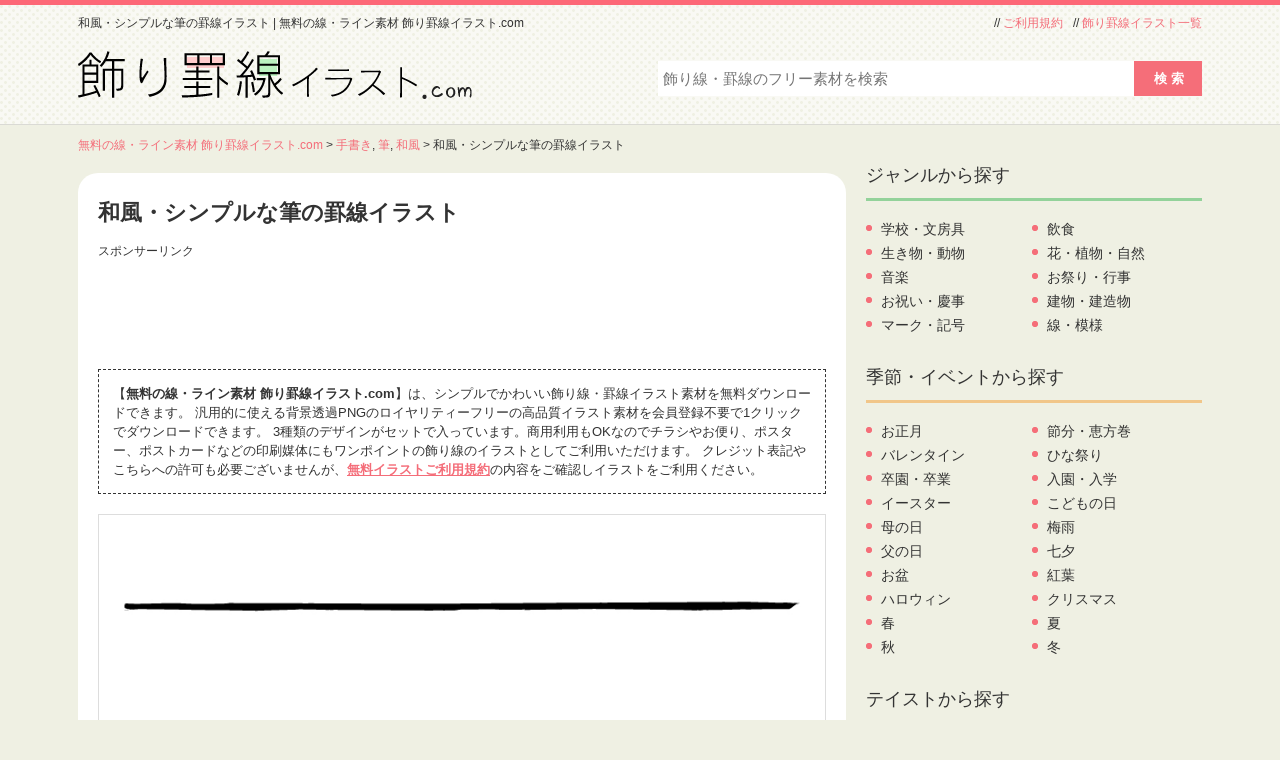

--- FILE ---
content_type: text/html; charset=UTF-8
request_url: https://www.kazarisen-illust.com/line/234
body_size: 6809
content:

















		<!DOCTYPE HTML>
		<html lang="ja">
	<head>
	
	<meta charset="UTF-8" />
	<meta http-equiv="X-UA-Compatible" content="IE=edge">
	<meta name="viewport" content="width=device-width, initial-scale=1">
	
		<!-- All in One SEO 4.9.3 - aioseo.com -->
		<title>和風・シンプルな筆の罫線イラスト | 無料の線・ライン素材 飾り罫線イラスト.com</title>
	<meta name="description" content="和風・シンプルな筆の罫線イラストです。ダウンロードすると、背景が透過のpng画像にて3種類のデザインがセットで入っています。WEBサイト、またポスターやチラシ、お便りなどの印刷媒体にも使えて、会員登録は不要で無料でご利用できます。手書き、筆、和風。" />
	<meta name="robots" content="max-snippet:-1, max-image-preview:large, max-video-preview:-1" />
	<link rel="canonical" href="https://www.kazarisen-illust.com/line/234" />
	<meta name="generator" content="All in One SEO (AIOSEO) 4.9.3" />
		<!-- All in One SEO -->

							<meta http-equiv="Content-Style-Type" content="text/css" />
	<meta http-equiv="Content-Script-Type" content="text/javascript" />
	<link rel="stylesheet" type="text/css" media="all" href="https://www.kazarisen-illust.com/wp-content/themes/kazarisen-illust/style.css" />
	<link rel="stylesheet" type="text/css" media="all" href="https://www.kazarisen-illust.com/wp-content/themes/kazarisen-illust/css/master.css" />
		<link rel="stylesheet" type="text/css" media="all" href="https://www.kazarisen-illust.com/wp-content/themes/kazarisen-illust/css/style.css" />
		<meta property="og:title" content="和風・シンプルな筆の罫線イラスト | 無料の線・ライン素材 飾り罫線イラスト.com" />
	<meta property="og:image" content="https://www.kazarisen-illust.com/wp-content/themes/kazarisen-illust/images/common/siteLogo.png" />
	<meta property="og:description" content="無料で使える飾り線・罫線イラスト素材がたくさん！イラスト素材は会員登録不要で無料ダウンロードできます。商用利用可能なのでお便りやポスター、WEB等に使えるフリーの飾り線イラスト素材サイト。" />
	<meta name="Copyright" content="Copyright &copy; kazarisen-illust.com All Rights Reserved." />
	
			<script async src="https://pagead2.googlesyndication.com/pagead/js/adsbygoogle.js?client=ca-pub-5378534804093260"
	     crossorigin="anonymous"></script>
	
		








<!-- Global site tag (gtag.js) - Google Analytics -->
<script async src="https://www.googletagmanager.com/gtag/js?id=UA-110556923-1"></script>
<script>
  window.dataLayer = window.dataLayer || [];
  function gtag(){dataLayer.push(arguments);}
  gtag('js', new Date());

  gtag('config', 'UA-110556923-1');
</script>

	</head>
	<body>
		
		<div id="wrapper">
			<div id="header">
				<div class="headTopBox">
					<h1>
						和風・シンプルな筆の罫線イラスト | 無料の線・ライン素材 飾り罫線イラスト.com											</h1>
					<ul>
						<li>//&nbsp;<a href="https://www.kazarisen-illust.com/policy/">ご利用規約</a></li>
						<li>//&nbsp;<a href="https://www.kazarisen-illust.com/line/">飾り罫線イラスト一覧</a></li>
					</ul>
				</div>

				<div class="inn">
					<div class="logoTxt">
						<a href="https://www.kazarisen-illust.com" />
							<img src="https://www.kazarisen-illust.com/wp-content/themes/kazarisen-illust/images/common/siteLogo.png" width="394" height="48" alt="無料の線・ライン素材 飾り罫線イラスト.com" />
						</a>
					</div>
					<div class="headSearchBox">

						<div class="searchBox">
	<form role="search" method="get" id="searchform" action="https://www.kazarisen-illust.com/">
		<dl class="spSearch">
			<dt><input type="text" value="" name="s" placeholder="飾り線・罫線のフリー素材を検索" /></dt>
			<dd><input type="button" value="検 索" onClick="void(this.form.submit());return false" /></dd>
		</dl>
	</form>
</div>
<!-- /serchBox -->
					</div>
				</div>
			</div>
			<!-- /header -->

							<div id="breadNavi">
					<a title="Go to 無料の線・ライン素材 飾り罫線イラスト.com." href="https://www.kazarisen-illust.com" class="home">無料の線・ライン素材 飾り罫線イラスト.com</a> &gt; <a href="https://www.kazarisen-illust.com/keyword/%e6%89%8b%e6%9b%b8%e3%81%8d">手書き</a>, <a href="https://www.kazarisen-illust.com/keyword/%e7%ad%86">筆</a>, <a href="https://www.kazarisen-illust.com/keyword/%e5%92%8c%e9%a2%a8">和風</a> &gt; 和風・シンプルな筆の罫線イラスト				</div>
			
			<div id="container">


	
	<div id="main">

		
			<div class="ctsBox">

				<div id="dtlCmnTit">
					<h2>和風・シンプルな筆の罫線イラスト</h2>
				</div>

				<div class="ad728">
					<p class="sponsorLink">スポンサーリンク</p>
					<script async src="https://pagead2.googlesyndication.com/pagead/js/adsbygoogle.js?client=ca-pub-5378534804093260"
					     crossorigin="anonymous"></script>
					<!-- kazarisen-illust 詳細 レスポンシブ -->
					<ins class="adsbygoogle"
					     style="display:block"
					     data-ad-client="ca-pub-5378534804093260"
					     data-ad-slot="1712844219"
					     data-ad-format="horizontal"
					     data-full-width-responsive="true"></ins>
					<script>
					     (adsbygoogle = window.adsbygoogle || []).push({});
					</script>
				</div>

				








<p class="txt-1">
	【<strong>無料の線・ライン素材 飾り罫線イラスト.com</strong>】は、シンプルでかわいい飾り線・罫線イラスト素材を無料ダウンロードできます。
	汎用的に使える背景透過PNGのロイヤリティーフリーの高品質イラスト素材を会員登録不要で1クリックでダウンロードできます。
	3種類のデザインがセットで入っています。商用利用もOKなのでチラシやお便り、ポスター、ポストカードなどの印刷媒体にもワンポイントの飾り線のイラストとしてご利用いただけます。
	クレジット表記やこちらへの許可も必要ございませんが、<a href="https://www.kazarisen-illust.com/policy/" target="_blank" />無料イラストご利用規約</a>の内容をご確認しイラストをご利用ください。
</p>

				
				<div id="lineDtlTopOutBox" class="clearfix">

					<div id="lineDtlThumb" oncontextmenu="return false;">

						
						<img width="720" height="450" src="https://www.kazarisen-illust.com/wp-content/uploads/2017/12/fude_line_234.jpg" class="attachment-720x720 size-720x720" alt="和風・シンプルな筆の罫線イラスト" decoding="async" fetchpriority="high" />
						<p class="text">上記３パターンのデザインがセットになっています</p>
					</div>

					
					<div class="ad728">
						<p class="sponsorLink">スポンサーリンク</p>
						<script async src="https://pagead2.googlesyndication.com/pagead/js/adsbygoogle.js?client=ca-pub-5378534804093260"
						     crossorigin="anonymous"></script>
						<!-- kazarisen-illust 詳細 レスポンシブ 2 -->
						<ins class="adsbygoogle"
						     style="display:block"
						     data-ad-client="ca-pub-5378534804093260"
						     data-ad-slot="4175356021"
						     data-ad-format="auto"
						     data-full-width-responsive="true"></ins>
						<script>
						     (adsbygoogle = window.adsbygoogle || []).push({});
						</script>
					</div>

										<div class="cmnTit">
						<h2>同じカテゴリの関連する無料の飾り線・罫線イラスト</h2>
					</div>

					<div class="relationBox">
																								
						
													<div class="dtlCtsBox">
								<h4>
									<a href="https://www.kazarisen-illust.com/line/994">小花の罫線イラスト</a>
								</h4>
								<div class="thumb">
									<a href="https://www.kazarisen-illust.com/line/994"><img width="344" height="17" src="https://www.kazarisen-illust.com/wp-content/uploads/2018/01/flower_line_994-1.png" class="attachment-344x344 size-344x344 wp-post-image" alt="小花の罫線イラスト" decoding="async" /></a>
								</div>
							</div>
														<!-- /dtlCtsBox -->
													<div class="dtlCtsBox">
								<h4>
									<a href="https://www.kazarisen-illust.com/line/1422">カラフルなバラ（薔薇）の罫線イラスト</a>
								</h4>
								<div class="thumb">
									<a href="https://www.kazarisen-illust.com/line/1422"><img width="344" height="12" src="https://www.kazarisen-illust.com/wp-content/uploads/2018/03/flower_rose_line_1422-1.png" class="attachment-344x344 size-344x344 wp-post-image" alt="カラフルなバラ（薔薇）の罫線イラスト" decoding="async" /></a>
								</div>
							</div>
							<div class="clr"></div>							<!-- /dtlCtsBox -->
													<div class="dtlCtsBox">
								<h4>
									<a href="https://www.kazarisen-illust.com/line/993">かわいい小花と点線の罫線イラスト03</a>
								</h4>
								<div class="thumb">
									<a href="https://www.kazarisen-illust.com/line/993"><img width="344" height="12" src="https://www.kazarisen-illust.com/wp-content/uploads/2018/01/cute_flower_dotted_line_993-1.png" class="attachment-344x344 size-344x344 wp-post-image" alt="かわいい小花と点線の罫線イラスト03" decoding="async" loading="lazy" /></a>
								</div>
							</div>
														<!-- /dtlCtsBox -->
													<div class="dtlCtsBox">
								<h4>
									<a href="https://www.kazarisen-illust.com/line/235">和風・シンプルな筆の罫線イラスト02</a>
								</h4>
								<div class="thumb">
									<a href="https://www.kazarisen-illust.com/line/235"><img width="344" height="6" src="https://www.kazarisen-illust.com/wp-content/uploads/2017/12/wafuu_fude_line_235-1.png" class="attachment-344x344 size-344x344 wp-post-image" alt="和風・シンプルな筆の罫線イラスト02" decoding="async" loading="lazy" /></a>
								</div>
							</div>
							<div class="clr"></div>							<!-- /dtlCtsBox -->
													<div class="dtlCtsBox">
								<h4>
									<a href="https://www.kazarisen-illust.com/line/739">かわいい小花と点線の罫線イラスト</a>
								</h4>
								<div class="thumb">
									<a href="https://www.kazarisen-illust.com/line/739"><img width="344" height="13" src="https://www.kazarisen-illust.com/wp-content/uploads/2017/12/flower_dot_line_739-1.png" class="attachment-344x344 size-344x344 wp-post-image" alt="かわいい小花と点線の罫線イラスト" decoding="async" loading="lazy" /></a>
								</div>
							</div>
														<!-- /dtlCtsBox -->
													<div class="dtlCtsBox">
								<h4>
									<a href="https://www.kazarisen-illust.com/line/1424">ピンクと黄色のバラの花束の罫線イラスト</a>
								</h4>
								<div class="thumb">
									<a href="https://www.kazarisen-illust.com/line/1424"><img width="344" height="15" src="https://www.kazarisen-illust.com/wp-content/uploads/2018/03/rose-hanataba_line_1424-1.png" class="attachment-344x344 size-344x344 wp-post-image" alt="ピンクと黄色のバラの花束の罫線イラスト" decoding="async" loading="lazy" /></a>
								</div>
							</div>
							<div class="clr"></div>							<!-- /dtlCtsBox -->
																	</div>
					<!-- /relationBox -->

					<div id="dataDtlBox">
						<dl>
							<dt>無料イラスト名：</dt>
							<dd><strong>和風・シンプルな筆の罫線イラスト</strong></dd>
						</dl>
						<dl>
							<dt>キーワード：</dt>
							<dd>
								<ul>
<li><a href="https://www.kazarisen-illust.com/keyword/%e6%89%8b%e6%9b%b8%e3%81%8d">手書き</a></li>
<li><a href="https://www.kazarisen-illust.com/keyword/%e7%ad%86">筆</a></li>
<li><a href="https://www.kazarisen-illust.com/keyword/%e5%92%8c%e9%a2%a8">和風</a></li>
</ul>							</dd>
						</dl>
						<dl>
							<dt>カテゴリ：</dt>
							<dd>
								<a href="https://www.kazarisen-illust.com/line/cate/pattern" rel="tag">線・模様</a><a href="https://www.kazarisen-illust.com/line/cate/simple" rel="tag">シンプル</a><a href="https://www.kazarisen-illust.com/line/cate/tegaki" rel="tag">手書き風</a><a href="https://www.kazarisen-illust.com/line/cate/japanese" rel="tag">和風</a>							</dd>
						</dl>
						<dl>
							<dt>ファイル形式：</dt>
							<dd>
								<span class="png">透過PNG サイズ大・小</span>
															</dd>
						</dl>
					</div>

					<div id="lineTxtBody">
						<h3>和風・シンプルな筆の罫線イラストをダウンロード</h3>
						<p>和風・シンプルな筆の罫線イラストです。</p>
<p>ダウンロードすると、背景が透過のpng画像にて3種類のデザインがセットで入っています。</p>
<p>WEBサイト、またポスターやチラシ、お便りなどの印刷媒体にも使えて、会員登録は不要で無料でご利用できます。</p>
<p>[手書き、筆、和風]</p>
<p></p>
						<a class="download-link-2" href="https://www.kazarisen-illust.com/dcfile/234.zip" rel="nofollow">和風・シンプルな筆の罫線イラスト</a>
						<div class="dlTxt">
							<a href="https://www.kazarisen-illust.com/policy/">ご利用規約</a>をお読みの上、イラスト素材をご利用ください。<br />
							<strong>■「Google Chrome」「Microsoft Edge」をお使いでダウンロードできない場合</strong><br />
							Google Chrome、Microsoft Edgeのブラウザにて<br />
							一部ダウンロードができないケースがあることを確認しております。<br />
							その場合はお手数ではございますが「Firefox」ブラウザにて<br />
							ダウンロードいただけますようお願い申し上げます。
						</div>
					</div>

					
					<div class="ad728">
						<p class="sponsorLink">スポンサーリンク</p>
						<script async src="https://pagead2.googlesyndication.com/pagead/js/adsbygoogle.js?client=ca-pub-5378534804093260"
						     crossorigin="anonymous"></script>
						<!-- kazarisen-illust 詳細 レスポンシブ 4 -->
						<ins class="adsbygoogle"
						     style="display:block"
						     data-ad-client="ca-pub-5378534804093260"
						     data-ad-slot="5460517537"
						     data-ad-format="auto"
						     data-full-width-responsive="true"></ins>
						<script>
						     (adsbygoogle = window.adsbygoogle || []).push({});
						</script>
					</div>

				</div>
				<!-- lineDtlTopOutBox -->
			</div>
			<!-- /ctsBox -->

						<div class="cmnTit">
				<h2>その他の無料の飾り線・罫線イラスト</h2>
			</div>
							<div class="ctsBox">
					<h4>
						<a href="https://www.kazarisen-illust.com/line/1101">恵方巻き・太巻きと点線の罫線イラスト02</a>
					</h4>
					<div class="thumb">
												<a href="https://www.kazarisen-illust.com/line/1101"><img width="728" height="33" src="https://www.kazarisen-illust.com/wp-content/uploads/2018/02/ehoumaki_ume_dotted_line_1101-1.png" class="attachment-728x728 size-728x728 wp-post-image" alt="恵方巻き・太巻きと点線の罫線イラスト02" decoding="async" loading="lazy" /></a>
					</div>
				</div>
				<!-- /ctsBox -->
							<div class="ctsBox">
					<h4>
						<a href="https://www.kazarisen-illust.com/line/733">ノート・本の罫線イラスト</a>
					</h4>
					<div class="thumb">
												<a href="https://www.kazarisen-illust.com/line/733"><img width="728" height="35" src="https://www.kazarisen-illust.com/wp-content/uploads/2017/12/note_book_line_733-1.png" class="attachment-728x728 size-728x728 wp-post-image" alt="ノート・本の罫線イラスト" decoding="async" loading="lazy" /></a>
					</div>
				</div>
				<!-- /ctsBox -->
							<div class="ctsBox">
					<h4>
						<a href="https://www.kazarisen-illust.com/line/2043">星の罫線イラスト03</a>
					</h4>
					<div class="thumb">
												<a href="https://www.kazarisen-illust.com/line/2043"><img width="728" height="28" src="https://www.kazarisen-illust.com/wp-content/uploads/2018/06/star_line_2043-1.png" class="attachment-728x728 size-728x728 wp-post-image" alt="星の罫線イラスト03" decoding="async" loading="lazy" /></a>
					</div>
				</div>
				<!-- /ctsBox -->
							<div class="ctsBox">
					<h4>
						<a href="https://www.kazarisen-illust.com/line/639">鉛筆と消しゴムのカラフルな罫線イラスト</a>
					</h4>
					<div class="thumb">
												<a href="https://www.kazarisen-illust.com/line/639"><img width="728" height="34" src="https://www.kazarisen-illust.com/wp-content/uploads/2017/12/colorful_enpitsu_keshigomu_line_639-1.png" class="attachment-728x728 size-728x728 wp-post-image" alt="鉛筆と消しゴムのカラフルな罫線イラスト" decoding="async" loading="lazy" /></a>
					</div>
				</div>
				<!-- /ctsBox -->
							<div class="ctsBox">
					<h4>
						<a href="https://www.kazarisen-illust.com/line/738">かわいい小花の罫線イラスト02</a>
					</h4>
					<div class="thumb">
												<a href="https://www.kazarisen-illust.com/line/738"><img width="728" height="28" src="https://www.kazarisen-illust.com/wp-content/uploads/2017/12/hanabira_flower_line_738-1.png" class="attachment-728x728 size-728x728 wp-post-image" alt="かわいい小花の罫線イラスト02" decoding="async" loading="lazy" /></a>
					</div>
				</div>
				<!-- /ctsBox -->
							<div class="ctsBox">
					<h4>
						<a href="https://www.kazarisen-illust.com/line/1749">三日月と星の罫線イラスト02</a>
					</h4>
					<div class="thumb">
												<a href="https://www.kazarisen-illust.com/line/1749"><img width="728" height="36" src="https://www.kazarisen-illust.com/wp-content/uploads/2018/05/moon_star_line_1749-1.png" class="attachment-728x728 size-728x728 wp-post-image" alt="三日月と星の罫線イラスト02" decoding="async" loading="lazy" /></a>
					</div>
				</div>
				<!-- /ctsBox -->
						<p class="cmnLink">
				<a href="https://www.kazarisen-illust.com/line/">飾り罫線イラスト一覧</a>
			</p>

			<div class="adCtsBox">
				<div class="ad728">
					<p class="sponsorLink">スポンサーリンク</p>
					<script async src="https://pagead2.googlesyndication.com/pagead/js/adsbygoogle.js?client=ca-pub-5378534804093260"
					     crossorigin="anonymous"></script>
					<!-- kazarisen-illust 詳細 レスポンシブ 6 -->
					<ins class="adsbygoogle"
					     style="display:block"
					     data-ad-client="ca-pub-5378534804093260"
					     data-ad-slot="5296866003"
					     data-ad-format="auto"
					     data-full-width-responsive="true"></ins>
					<script>
					     (adsbygoogle = window.adsbygoogle || []).push({});
					</script>
				</div>
			</div>
			<!-- /ctsBox -->

		
	</div>
	<!-- /main -->

	<div id="side">

		








<div class="cateLinkBox-2clm ">
	<div class="sideCmnTit">
		<h3 class="tit-1">ジャンルから探す</h3>
	</div>
	<ul>
					<li class="cat-item cat-item-3"><a href="https://www.kazarisen-illust.com/line/cate/school">学校・文房具</a>
</li>
	<li class="cat-item cat-item-4"><a href="https://www.kazarisen-illust.com/line/cate/eat">飲食</a>
</li>
	<li class="cat-item cat-item-6"><a href="https://www.kazarisen-illust.com/line/cate/creature">生き物・動物</a>
</li>
	<li class="cat-item cat-item-8"><a href="https://www.kazarisen-illust.com/line/cate/nature">花・植物・自然</a>
</li>
	<li class="cat-item cat-item-9"><a href="https://www.kazarisen-illust.com/line/cate/music">音楽</a>
</li>
	<li class="cat-item cat-item-10"><a href="https://www.kazarisen-illust.com/line/cate/event">お祭り・行事</a>
</li>
	<li class="cat-item cat-item-11"><a href="https://www.kazarisen-illust.com/line/cate/celebration">お祝い・慶事</a>
</li>
	<li class="cat-item cat-item-12"><a href="https://www.kazarisen-illust.com/line/cate/building">建物・建造物</a>
</li>
	<li class="cat-item cat-item-14"><a href="https://www.kazarisen-illust.com/line/cate/mark">マーク・記号</a>
</li>
	<li class="cat-item cat-item-15"><a href="https://www.kazarisen-illust.com/line/cate/pattern">線・模様</a>
</li>

	</ul>
</div>


<div class="cateLinkBox-2clm">
	<div class="sideCmnTit">
		<h3 class="tit-2">季節・イベントから探す</h3>
	</div>
	<ul>
					<li class="cat-item cat-item-33"><a href="https://www.kazarisen-illust.com/line/cate/oshougatsu">お正月</a>
</li>
	<li class="cat-item cat-item-16"><a href="https://www.kazarisen-illust.com/line/cate/setsubun">節分・恵方巻</a>
</li>
	<li class="cat-item cat-item-17"><a href="https://www.kazarisen-illust.com/line/cate/valentine">バレンタイン</a>
</li>
	<li class="cat-item cat-item-18"><a href="https://www.kazarisen-illust.com/line/cate/hinamatsuri">ひな祭り</a>
</li>
	<li class="cat-item cat-item-20"><a href="https://www.kazarisen-illust.com/line/cate/graduate">卒園・卒業</a>
</li>
	<li class="cat-item cat-item-21"><a href="https://www.kazarisen-illust.com/line/cate/admission">入園・入学</a>
</li>
	<li class="cat-item cat-item-22"><a href="https://www.kazarisen-illust.com/line/cate/easter">イースター</a>
</li>
	<li class="cat-item cat-item-23"><a href="https://www.kazarisen-illust.com/line/cate/childrens-day">こどもの日</a>
</li>
	<li class="cat-item cat-item-24"><a href="https://www.kazarisen-illust.com/line/cate/mothers-day">母の日</a>
</li>
	<li class="cat-item cat-item-25"><a href="https://www.kazarisen-illust.com/line/cate/rainy-season">梅雨</a>
</li>
	<li class="cat-item cat-item-26"><a href="https://www.kazarisen-illust.com/line/cate/fathers-day">父の日</a>
</li>
	<li class="cat-item cat-item-27"><a href="https://www.kazarisen-illust.com/line/cate/tanabata">七夕</a>
</li>
	<li class="cat-item cat-item-28"><a href="https://www.kazarisen-illust.com/line/cate/obon">お盆</a>
</li>
	<li class="cat-item cat-item-30"><a href="https://www.kazarisen-illust.com/line/cate/kouyou">紅葉</a>
</li>
	<li class="cat-item cat-item-31"><a href="https://www.kazarisen-illust.com/line/cate/halloween">ハロウィン</a>
</li>
	<li class="cat-item cat-item-32"><a href="https://www.kazarisen-illust.com/line/cate/christmas">クリスマス</a>
</li>
	<li class="cat-item cat-item-53"><a href="https://www.kazarisen-illust.com/line/cate/spring">春</a>
</li>
	<li class="cat-item cat-item-54"><a href="https://www.kazarisen-illust.com/line/cate/summer">夏</a>
</li>
	<li class="cat-item cat-item-55"><a href="https://www.kazarisen-illust.com/line/cate/autumn">秋</a>
</li>
	<li class="cat-item cat-item-56"><a href="https://www.kazarisen-illust.com/line/cate/winter">冬</a>
</li>
	</ul>
</div>

<div class="cateLinkBox-2clm">
	<div class="sideCmnTit">
		<h3 class="tit-3">テイストから探す</h3>
	</div>
	<ul>
					<li class="cat-item cat-item-34"><a href="https://www.kazarisen-illust.com/line/cate/simple">シンプル</a>
</li>
	<li class="cat-item cat-item-35"><a href="https://www.kazarisen-illust.com/line/cate/cute">かわいい</a>
</li>
	<li class="cat-item cat-item-36"><a href="https://www.kazarisen-illust.com/line/cate/pop">ポップ</a>
</li>
	<li class="cat-item cat-item-37"><a href="https://www.kazarisen-illust.com/line/cate/girly">ガーリー</a>
</li>
	<li class="cat-item cat-item-38"><a href="https://www.kazarisen-illust.com/line/cate/dot">ドット・水玉</a>
</li>
	<li class="cat-item cat-item-39"><a href="https://www.kazarisen-illust.com/line/cate/stripe">ストライプ</a>
</li>
	<li class="cat-item cat-item-40"><a href="https://www.kazarisen-illust.com/line/cate/check">チェック</a>
</li>
	<li class="cat-item cat-item-41"><a href="https://www.kazarisen-illust.com/line/cate/stitch">点線・ステッチ</a>
</li>
	<li class="cat-item cat-item-42"><a href="https://www.kazarisen-illust.com/line/cate/tegaki">手書き風</a>
</li>
					<li class="cat-item cat-item-44"><a href="https://www.kazarisen-illust.com/line/cate/monotone">白黒・モノトーン</a>
</li>
	</ul>
</div>

<div class="kwLinkBox">
	<div class="sideCmnTit">
		<h3>キーワード</h3>
	</div>
	<ul>
			<li class="cat-item cat-item-64"><a href="https://www.kazarisen-illust.com/keyword/%e6%89%8b%e6%9b%b8%e3%81%8d">手書き</a>
</li>
	<li class="cat-item cat-item-80"><a href="https://www.kazarisen-illust.com/keyword/%e7%ab%b9">竹</a>
</li>
	<li class="cat-item cat-item-97"><a href="https://www.kazarisen-illust.com/keyword/%e9%a3%9f%e3%81%b9%e7%89%a9">食べ物</a>
</li>
	<li class="cat-item cat-item-114"><a href="https://www.kazarisen-illust.com/keyword/%e3%81%8a%e5%86%85%e8%a3%8f%e6%a7%98">お内裏様</a>
</li>
	<li class="cat-item cat-item-132"><a href="https://www.kazarisen-illust.com/keyword/%e5%ad%90%e3%81%a9%e3%82%82%e3%81%ae%e6%97%a5">子どもの日</a>
</li>
	<li class="cat-item cat-item-148"><a href="https://www.kazarisen-illust.com/keyword/%e7%88%b6%e3%81%ae%e6%97%a5">父の日</a>
</li>
	<li class="cat-item cat-item-165"><a href="https://www.kazarisen-illust.com/keyword/%e7%b4%85%e8%91%89">紅葉</a>
</li>
	<li class="cat-item cat-item-65"><a href="https://www.kazarisen-illust.com/keyword/%e7%ad%86">筆</a>
</li>
	<li class="cat-item cat-item-81"><a href="https://www.kazarisen-illust.com/keyword/%e9%96%80%e6%9d%be">門松</a>
</li>
	<li class="cat-item cat-item-98"><a href="https://www.kazarisen-illust.com/keyword/%e6%98%9f">星</a>
</li>
	<li class="cat-item cat-item-115"><a href="https://www.kazarisen-illust.com/keyword/%e3%81%8a%e9%9b%9b%e6%a7%98">お雛様</a>
</li>
	<li class="cat-item cat-item-133"><a href="https://www.kazarisen-illust.com/keyword/%e9%af%89%e3%81%ae%e3%81%bc%e3%82%8a">鯉のぼり</a>
</li>
	<li class="cat-item cat-item-149"><a href="https://www.kazarisen-illust.com/keyword/7%e6%9c%88">7月</a>
</li>
	<li class="cat-item cat-item-166"><a href="https://www.kazarisen-illust.com/keyword/9%e6%9c%88">9月</a>
</li>
	<li class="cat-item cat-item-45"><a href="https://www.kazarisen-illust.com/keyword/%e6%b0%b4%e7%8e%89">水玉</a>
</li>
	<li class="cat-item cat-item-66"><a href="https://www.kazarisen-illust.com/keyword/%e3%81%8b%e3%81%99%e3%82%8c%e7%b7%9a">かすれ線</a>
</li>
	<li class="cat-item cat-item-82"><a href="https://www.kazarisen-illust.com/keyword/%e9%8f%a1%e9%a4%85">鏡餅</a>
</li>
	<li class="cat-item cat-item-99"><a href="https://www.kazarisen-illust.com/keyword/%e6%b6%88%e3%81%97%e3%82%b4%e3%83%a0">消しゴム</a>
</li>
	<li class="cat-item cat-item-116"><a href="https://www.kazarisen-illust.com/keyword/3%e6%9c%88">3月</a>
</li>
	<li class="cat-item cat-item-134"><a href="https://www.kazarisen-illust.com/keyword/5%e6%9c%88">5月</a>
</li>
	<li class="cat-item cat-item-150"><a href="https://www.kazarisen-illust.com/keyword/%e7%9f%ad%e5%86%8a">短冊</a>
</li>
	<li class="cat-item cat-item-167"><a href="https://www.kazarisen-illust.com/keyword/10%e6%9c%88">10月</a>
</li>
	<li class="cat-item cat-item-46"><a href="https://www.kazarisen-illust.com/keyword/%e4%b8%b8%e3%83%89%e3%83%83%e3%83%88">丸ドット</a>
</li>
	<li class="cat-item cat-item-67"><a href="https://www.kazarisen-illust.com/keyword/%e3%83%8f%e3%83%bc%e3%83%88">ハート</a>
</li>
	<li class="cat-item cat-item-83"><a href="https://www.kazarisen-illust.com/keyword/%e6%89%87%e5%ad%90">扇子</a>
</li>
	<li class="cat-item cat-item-100"><a href="https://www.kazarisen-illust.com/keyword/%e3%82%8a%e3%82%93%e3%81%94">りんご</a>
</li>
	<li class="cat-item cat-item-118"><a href="https://www.kazarisen-illust.com/keyword/%e3%82%a4%e3%83%bc%e3%82%b9%e3%82%bf%e3%83%bc%e3%82%a8%e3%83%83%e3%82%b0">イースターエッグ</a>
</li>
	<li class="cat-item cat-item-135"><a href="https://www.kazarisen-illust.com/keyword/%e6%af%8d%e3%81%ae%e6%97%a5">母の日</a>
</li>
	<li class="cat-item cat-item-151"><a href="https://www.kazarisen-illust.com/keyword/%e3%82%b9%e3%83%9e%e3%82%a4%e3%83%ab">スマイル</a>
</li>
	<li class="cat-item cat-item-168"><a href="https://www.kazarisen-illust.com/keyword/11%e6%9c%88">11月</a>
</li>
	<li class="cat-item cat-item-48"><a href="https://www.kazarisen-illust.com/keyword/%e9%a3%be%e3%82%8a%e7%bd%ab%e7%b7%9a">飾り罫線</a>
</li>
	<li class="cat-item cat-item-68"><a href="https://www.kazarisen-illust.com/keyword/%e3%83%90%e3%83%ac%e3%83%b3%e3%82%bf%e3%82%a4%e3%83%b3">バレンタイン</a>
</li>
	<li class="cat-item cat-item-84"><a href="https://www.kazarisen-illust.com/keyword/%e3%81%a0%e3%82%8b%e3%81%be">だるま</a>
</li>
	<li class="cat-item cat-item-101"><a href="https://www.kazarisen-illust.com/keyword/%e3%83%95%e3%83%ab%e3%83%bc%e3%83%84">フルーツ</a>
</li>
	<li class="cat-item cat-item-119"><a href="https://www.kazarisen-illust.com/keyword/%e5%be%a9%e6%b4%bb%e7%a5%ad">復活祭</a>
</li>
	<li class="cat-item cat-item-136"><a href="https://www.kazarisen-illust.com/keyword/%e3%82%ab%e3%83%bc%e3%83%8d%e3%83%bc%e3%82%b7%e3%83%a7%e3%83%b3">カーネーション</a>
</li>
	<li class="cat-item cat-item-152"><a href="https://www.kazarisen-illust.com/keyword/%e3%81%b2%e3%81%be%e3%82%8f%e3%82%8a">ひまわり</a>
</li>
	<li class="cat-item cat-item-169"><a href="https://www.kazarisen-illust.com/keyword/%e3%83%8f%e3%83%ad%e3%82%a6%e3%82%a3%e3%83%b3">ハロウィン</a>
</li>
	<li class="cat-item cat-item-49"><a href="https://www.kazarisen-illust.com/keyword/%e6%b3%a2%e7%b7%9a">波線</a>
</li>
	<li class="cat-item cat-item-69"><a href="https://www.kazarisen-illust.com/keyword/%e9%9f%b3%e6%a5%bd">音楽</a>
</li>
	<li class="cat-item cat-item-85"><a href="https://www.kazarisen-illust.com/keyword/%e7%b5%b5%e9%a6%ac">絵馬</a>
</li>
	<li class="cat-item cat-item-102"><a href="https://www.kazarisen-illust.com/keyword/%e3%82%af%e3%83%ad%e3%83%bc%e3%83%90%e3%83%bc">クローバー</a>
</li>
	<li class="cat-item cat-item-120"><a href="https://www.kazarisen-illust.com/keyword/%e3%81%86%e3%81%95%e3%81%8e">うさぎ</a>
</li>
	<li class="cat-item cat-item-137"><a href="https://www.kazarisen-illust.com/keyword/%e9%9b%b2">雲</a>
</li>
	<li class="cat-item cat-item-153"><a href="https://www.kazarisen-illust.com/keyword/%e5%a4%8f">夏</a>
</li>
	<li class="cat-item cat-item-50"><a href="https://www.kazarisen-illust.com/keyword/%e9%9b%aa">雪</a>
</li>
	<li class="cat-item cat-item-70"><a href="https://www.kazarisen-illust.com/keyword/%e9%9f%b3%e7%ac%a6">音符</a>
</li>
	<li class="cat-item cat-item-86"><a href="https://www.kazarisen-illust.com/keyword/%e6%b0%b4%e5%bc%95">水引</a>
</li>
	<li class="cat-item cat-item-104"><a href="https://www.kazarisen-illust.com/keyword/%e3%83%8e%e3%83%bc%e3%83%88">ノート</a>
</li>
	<li class="cat-item cat-item-121"><a href="https://www.kazarisen-illust.com/keyword/%e5%8d%92%e6%a5%ad">卒業</a>
</li>
	<li class="cat-item cat-item-138"><a href="https://www.kazarisen-illust.com/keyword/%e5%a4%a9%e6%b0%97">天気</a>
</li>
	<li class="cat-item cat-item-154"><a href="https://www.kazarisen-illust.com/keyword/%e6%8f%90%e7%81%af">提灯</a>
</li>
	<li class="cat-item cat-item-51"><a href="https://www.kazarisen-illust.com/keyword/%e9%9b%aa%e3%81%ae%e7%b5%90%e6%99%b6">雪の結晶</a>
</li>
	<li class="cat-item cat-item-71"><a href="https://www.kazarisen-illust.com/keyword/%e6%a2%85">梅</a>
</li>
	<li class="cat-item cat-item-88"><a href="https://www.kazarisen-illust.com/keyword/%e5%af%8c%e5%a3%ab%e5%b1%b1">富士山</a>
</li>
	<li class="cat-item cat-item-105"><a href="https://www.kazarisen-illust.com/keyword/%e6%9c%ac">本</a>
</li>
	<li class="cat-item cat-item-122"><a href="https://www.kazarisen-illust.com/keyword/%e6%a1%9c">桜</a>
</li>
	<li class="cat-item cat-item-139"><a href="https://www.kazarisen-illust.com/keyword/%e3%82%ab%e3%82%bf%e3%83%84%e3%83%a0%e3%83%aa">カタツムリ</a>
</li>
	<li class="cat-item cat-item-155"><a href="https://www.kazarisen-illust.com/keyword/%e3%81%8a%e7%a5%ad%e3%82%8a">お祭り</a>
</li>
	<li class="cat-item cat-item-52"><a href="https://www.kazarisen-illust.com/keyword/%e5%86%ac">冬</a>
</li>
	</ul>
</div>

		
	</div>
	<!-- /side -->











			</div>
		<!-- /container -->

		<div id="footer">
			<div id="footMain">
				<div class="ctsL">
					<ul class="subLink">
						<li><a href="https://www.kazarisen-illust.com/line/">無料の飾り線・罫線イラスト一覧</a></li>
						<li><a href="https://www.kazarisen-illust.com/policy/">ご利用規約</a></li>
						<li><a href="https://www.kazarisen-illust.com/privacy/">プライバシーポリシー</a></li>
						<li><a href="https://www.kazarisen-illust.com/site_info/">サイト運営者</a></li>
					</ul>
				</div>
				<div class="ctsR">
					<div class="searchBox">
						<div class="searchBox">
	<form role="search" method="get" id="searchform" action="https://www.kazarisen-illust.com/">
		<dl class="spSearch">
			<dt><input type="text" value="" name="s" placeholder="飾り線・罫線のフリー素材を検索" /></dt>
			<dd><input type="button" value="検 索" onClick="void(this.form.submit());return false" /></dd>
		</dl>
	</form>
</div>
<!-- /serchBox -->
					</div>
					<!-- /searchBox -->
				</div>
			</div>
			<!-- /footMain -->
			<div id="btmBox">
				<div class="inn">
					<h5>Copyright(c)2026&nbsp;<a href="https://www.kazarisen-illust.com">無料の線・ライン素材 飾り罫線イラスト.com</a>&nbsp;ALL&nbsp;RIGHTS&nbsp;RESERVED.</h5>
				</div>
			</div>
		</div>
		<!-- /footer -->


	</div>
	<!-- /wrapper -->

	
	
</body>

</html>


--- FILE ---
content_type: text/html; charset=utf-8
request_url: https://www.google.com/recaptcha/api2/aframe
body_size: 267
content:
<!DOCTYPE HTML><html><head><meta http-equiv="content-type" content="text/html; charset=UTF-8"></head><body><script nonce="9gyVaBho3KK25XAIjUo25w">/** Anti-fraud and anti-abuse applications only. See google.com/recaptcha */ try{var clients={'sodar':'https://pagead2.googlesyndication.com/pagead/sodar?'};window.addEventListener("message",function(a){try{if(a.source===window.parent){var b=JSON.parse(a.data);var c=clients[b['id']];if(c){var d=document.createElement('img');d.src=c+b['params']+'&rc='+(localStorage.getItem("rc::a")?sessionStorage.getItem("rc::b"):"");window.document.body.appendChild(d);sessionStorage.setItem("rc::e",parseInt(sessionStorage.getItem("rc::e")||0)+1);localStorage.setItem("rc::h",'1769021570222');}}}catch(b){}});window.parent.postMessage("_grecaptcha_ready", "*");}catch(b){}</script></body></html>

--- FILE ---
content_type: text/css
request_url: https://www.kazarisen-illust.com/wp-content/themes/kazarisen-illust/style.css
body_size: 95
content:
@charset "utf-8";
/*
Theme Name: kazarisen-illust.com
Theme URI: http://www.kazarisen-illust.com/
Author: -
Author URI: http://www.kazarisen-illust.com/
Description: kazarisen-illust.com
Version: 1.0
*/


--- FILE ---
content_type: text/css
request_url: https://www.kazarisen-illust.com/wp-content/themes/kazarisen-illust/css/master.css
body_size: 2847
content:
@charset "UTF-8";

body,div,dl,dt,dd,ul,ol,li,h1,h2,h3,h4,h5,h6,pre,form,fieldset,textarea,p,blockquote,th,td {
	margin: 0;
	padding: 0;
}
table {
	border-collapse: collapse;
}
fieldset,img {
	border: 0;
	vertical-align: bottom;
}
address,caption,cite,code,dfn,th,var {
	font-style: normal;
	font-weight: normal;
}
ol,ul,dl {
	list-style: none;
}
caption {
	text-align: left;
}
h1,h2,h3,h4,h5,h6 {
	font-size: 100%;
	font-weight: normal;
}
body {
	height: 100%;
	font: 13px Meiryo,"メイリオ",Verdana,Arial,"Hiragino Kaku Gothic Pro","ヒラギノ角ゴ Pro W3",Osaka,"MS P Gothic","ＭＳ Ｐゴシック",sans-serif;
	background: #EFF0E3;
	color: #333333;
	*font-size: small;
	*font: x-small;
}
a {
	color: #F46D79;
	text-decoration: none;
}
a:hover {
	color: #F46D79;
	text-decoration: underline;
}
a:hover img {
	filter: alpha(opacity=70);
	-moz-opacity:0.70;
	opacity:0.70;
}
.clr {
	clear: both;
}
.clearfix:after {
	content: ".";
	display: block;
	clear: both;
	height: 0;
	visibility: hidden;
}
.clearfix {
	min-height: 1px;
}
* html .clearfix {
	height: 1px;
	/*¥*//*/
	height: auto;
	overflow: hidden;
	/**/
}
form textarea:focus,
form input:focus {
	background: #FEFBDA;
}

/* Ad ---------------------------------------------------------------------------------------------*/
.adCtsBox {
	width: 728px;
	margin: 0 0 30px;
	padding: 20px 20px 5px;
	background: #FFFFFF;
	border-radius: 20px;
}
.ad300 {
	width: 300px;
	margin: 0 auto 15px;
	padding: 18px;
	background: #FFFFFF;
}
.ad336 {
	width: 336px;
	margin: 0 0 15px;
}
.ad728 {
	width: 728px;
	margin: 0 0 15px;
}
.adDouble {
	width: 692px;
	overflow: hidden;
	margin: 0 auto 15px;
	*zoom: 1;
}
.adDouble .adL {
	float: left;
	width: 336px;
}
.adDouble .adR {
	float: right;
	width: 336px;
}
p.sponsorLink {
	margin: 0 0 5px;
	font-size: 93%;
	font-weight: normal;
}
p.sponsorLink-2 {
	margin: 20px 0 5px;
	font-size: 93%;
	font-weight: normal;
}

/* Pagenavi ---------------------------------------------------------------------------------------------*/
.wp-pagenavi {
	clear: both;
	height: 50px;
	margin: 0 auto 10px;
	padding: 10px 0 0;
}
.wp-pagenavi a,
.wp-pagenavi span {
	text-decoration: none;
	padding: 7px 10px;
	margin: 2px;
	background: #FFFFFF;
	border-radius: 7px;
	color: #333333;
	font-size: 115%;
}
.wp-pagenavi a:hover,
.wp-pagenavi span.current {
	background: #F46D79;
	color: #FFFFFF;
}
.wp-pagenavi span.current {
	color: #FFFFFF;
}

/* Bread ---------------------------------------------------------------------------------------------*/
#breadNavi {
	width: 1124px;
	overflow: hidden;
	padding: 12px 0 0;
	margin: 0 auto;
	font-size: 93%;
	*zoom: 1;
}

/* SNS -----------------------------------------------------------------------------------------------*/
.snsBtnBox {
	text-align: right;
}
ul.snsBtn {
	width: auto;
	margin: 0 0 10px;
	display: -moz-inline-box;
	display: inline-block;
	*display: inline;
	*zoom: 1;
}
ul.snsBtn li {
	display: inline;
	float: left;
	margin: 0 0 0 5px;
}
ul.snsBtn li.gp {
	width: 68px;
}
ul.snsBtn li.tw {
	width: 100px;
}
ul.snsBtn li.fb {
	width: 104px;
}

#share ul{
	width: 433px;
	margin: 0 0 0 auto;
	height: auto;
}
#share li {
	font-size:11px;
	float:left;
	text-align:center;
	width:80px;
	margin-left:1%;
	margin-bottom:15px;
	border-radius:3px;
	list-style:none;
}
#share li.share-twitter {
	background:#55acee;
	box-shadow:0 2px #2795e9;
}
#share li.share-twitter:hover {
	background:#83c3f3;
}
#share li.share-facebook {
	background:#3b5998;
	box-shadow:0 2px #2d4373;
}
#share li.share-facebook:hover {
	background:#4c70ba;
}
#share li.share-google {
	background:#dd4b39;
	box-shadow:0 2px #c23321;
}
#share li.share-google:hover {
	background:#e47365;
}
#share li.share-hatena {
	background:#2c6ebd;
	box-shadow:0 2px #225694;
}
#share li.share-hatena:hover {
	background:#4888d4;
}
#share li.share-pocket {
	background:#f13d53;
	box-shadow:0 2px #e6152f;
}
#share li.share-pocket:hover {
	background:#f26f7f;
}
#share li.share-line {
	background:#00C300;
	box-shadow:0 2px #009d00;
}
#share li.share-line:hover {
	background:#2bd92b;
}
#share a{
	display:block;
	height:16px;
	padding-top:4px;
	color:#ffffff;
	text-decoration:none;
}
#share a:hover{
	text-decoration:none;
	color:#ffffff;
}

/* cmnTit ---------------------------------------------------------------------------------------------*/
.cmnTit {
	overflow: hidden;
	margin: 0 0 15px 0;
}
.cmnTit-2 {
	overflow: hidden;
	margin: 0 0 15px;
	padding: 25px 0 0;
	border-top: 2px solid #999999;
}
.cmnTit img {
	margin: 0 10px 5px 0;
}
.cmnTit h2,
.cmnTit-2 h2 {
	float: left;
	font-size: 170%;
}
.cmnTit p.dgtLink {
	float: right;
	margin: 7px 0 0;
	font-size: 12px;
}
.cmnTit h3 {
	padding: 8px 0;
	font-size: 115%;
	font-weight: bold;
}
p.cmnLink {
	clear: both;
	margin: 0 0 15px;
	font-size: 100%;
	text-align: right;
}
p.cmnLink a {
	padding: 0 0 0 15px;
	background: url(../images/common/csr_02.png) no-repeat 0 6px;
}
p.cmnLink-2 {
	clear: both;
	margin: 0 0 15px;
	font-size: 85%;
	text-align: right;
}
p.cmnLink-2 a {
	text-decoration: underline;
}
p.cmnLink-2 a:hover {
	text-decoration: none;
}

p.txt-1 {
	margin: 0 0 20px;
	padding: 14px;
	border: 1px dashed #333333;
	line-height: 1.5;
	font-size: 13px;
}
p.txt-1 a {
	font-weight: bold;
	text-decoration: underline;
}
p.txt-1 a:hover {
	text-decoration: none;
}
.m10 {
	margin-top: 10px;
}

/* Wrapper --------------------------------------------------------------------------------------------*/
#wrapper {
	line-height: 1.4;
	margin: 0 auto;
	padding: 0;
	text-align: left;
}
#container {
	position: relative;
	width: 1124px;
	height: auto;
	overflow: hidden;
	margin: 0 auto 20px;
	*zoom: 1;
}

/* Header --------------------------------------------------------------------------------------------*/
#header {
	width: 100%;
	min-width: 1124px;
	overflow: hidden;
	margin: 0 auto;
	background: url(../images/common/bgHeader.png);
	border-top: 5px solid #FD6877;
	border-bottom: 1px solid #DADAD5;
}
#header .headTopBox {
	width: 1124px;
	overflow: hidden;
	margin: 10px auto 20px;
}
#header .headTopBox h1 {
	float: left;
	font-size: 93%;
}
#header .headTopBox ul {
	float: right;
	overflow: hidden;
	font-size: 93%;
}
#header .headTopBox ul li {
	float: left;
	margin: 0 0 0 10px;
}
#header .inn {
	width: 1124px;
	overflow: hidden;
	margin: 0 auto;
}
#header .inn .logoTxt {
	float: left;
	margin: 0 0 25px;
}
#header .inn .headSearchBox {
	float: right;
	margin: 10px 0 0;
}
#header .inn .headSearchBox .searchBox {
	overflow: hidden;
	width: 544px;
}
#header .inn .headSearchBox .searchBox dl {
	overflow: hidden;
}
#header .inn .headSearchBox .searchBox dl dt input {
	float: left;
	line-height: 28px;
	width: 466px;
	height: 35px;
	padding: 0 5px;
	border: none;
	font-size: 115%;
}
#header .inn .headSearchBox .searchBox dl dd {
	float: left;
	width: 68px;
	margin: 0;
}
#header .inn .headSearchBox .searchBox dl dd input[type=button],
#header .inn .headSearchBox .searchBox dl dd input[type=submit] {
	line-height: 35px;
	padding: 0 20px;
	background: #F56E79;
	border: none;
	font-weight: bold;
	cursor: pointer;
	color: #FFFFFF;
}

/* Side ---------------------------------------------------------------------------------------------*/
#side {
	float: right;
	width: 336px;
}
.pdTop {
	padding: 20px 0 0;
}
#side .sideCmnTit {
	overflow: hidden;
	margin: 0 0 7px;
	padding: 0 0 7px;
}
#side .sideCmnTit h3 {
	padding: 10px 0;
	font-size: 138%;
}
#side .sideCmnTit h3.tit-1 {
	border-bottom: 3px solid #93D29A;
}
#side .sideCmnTit h3.tit-2 {
	border-bottom: 3px solid #F1C689;
}
#side .sideCmnTit h3.tit-3 {
	border-bottom: 3px solid #90A6E9;
}

/* 2カラム */
#side .cateLinkBox-2clm {
	overflow: hidden;
	margin: 0 0 20px;
	border-radius: 7px;
	*zoom: 1;
}
#side .cateLinkBox-2clm ul {
	font-size: 108%;
}
#side .cateLinkBox-2clm ul li a {
	display: block;
	float: left;
	width: 44%;
	padding: 5px 3px 0 15px;
	background: url(../images/common/csr_01.png) no-repeat 0 10px;
	color: #333333;
}

/* 3カラム（テイストから探す） */
#side .cateLinkBox-3clm-2 {
	overflow: hidden;
	margin: 0 0 20px;
	padding: 10px;
	background: #E1C8AE;
	border-radius: 7px;
	*zoom: 1;
}
#side .cateLinkBox-3clm-2 ul {
	overflow: hidden;
	background: #FFFFFF;
	padding: 10px;
	font-size: 12px;
	*zoom: 1;
}
#side .cateLinkBox-3clm-2 ul li a {
	display: block;
	float: left;
	width: 26%;
	padding: 5px 0 5px 20px;
	color: #00468C;
}
#side .cateLinkBox-3clm-2 ul li.cat-item-48 a {
	background: url(../images/common/icoCate_48.png) no-repeat left center;
}
#side .cateLinkBox-3clm-2 ul li a:hover {
	text-decoration: underline;
}

/* キーワード */
#side .kwLinkBox {
	width: auto;
	margin: 0 0 10px;
}
#side .kwLinkBox {
	overflow: hidden;
}
#side .kwLinkBox ul {
	overflow: hidden;
	margin: -10px 0 0;
	background: #FFFFFF;
	border-radius: 20px;
	padding: 15px 10px;
	font-size: 108%;
	*zoom: 1;
}
#side .kwLinkBox ul li a {
	display: block;
	float: left;
	width: 27%;
	padding: 9px 0 9px 20px;
}

/* MainContents ---------------------------------------------------------------------------------------------*/
#main {
	float: left;
	position: relative;
	width: 768px;
	padding: 20px 0 0;
	overflow: hidden;
}
#main .ctsBox {
	width: 728px;
	margin: 0 0 30px;
	padding: 20px;
	background: #FFFFFF;
	border-radius: 20px;
}
#main .ctsBox h4 {
	margin: 0 0 20px;
	font-size: 108%;
}
#main .ctsBox h4 a {
	color: #666666;
}
#main .ctsBox img {
	width: 728px;
}

.kwBox {
	margin: 0 0 20px;
}
.kwBox h4 {
	margin: 0 0 10px;
	font-size: 124%;
	font-weight: bold;
}
.kwBox .inn {
	overflow: hidden;
	*zoom: 1;
}
.kwBox .inn a {
	display: block;
	width: 120px;
	*display: inline;
	float: left;
	margin: 0 9px 5px 0;
	padding: 7px 8px;
	background: #F9F9F9;
	text-decoration: none;
}
.kwBox .inn a:hover {
	background: #222222;
	color: #FFFFFF;
}

/*---------------------------------------------------------------------------------------------
	Footer
---------------------------------------------------------------------------------------------*/
#footer {
	width: 100%;
	padding: 20px 0 0;
	background: #F9F9F9;
}
#footer #footMain {
	width: 1124px;
	margin: 0 auto 20px;
	overflow: hidden;
	*zoom: 1;
}
#footer #footMain .ctsL {
	float: left;
	width: 270px;
	margin: 0 70px 0 0;
}
#footer #footMain .ctsL ul {
	font-size: 93%;
}
#footer #footMain .ctsL ul li {
	padding: 0 0 7px;
}
#footer #footMain .ctsR {
	float: right;
	width: 330px;
}
#footer #footMain .ctsR .searchBox,
#searchNoneBox .searchBox {
	overflow: hidden;
	margin: 0 0 5px;
	*zoom: 1;
}
#footer #footMain .ctsR .searchBox dl,
#searchNoneBox .searchBox dl {
	overflow: hidden;
	*zoom: 1;
}
#footer #footMain .ctsR .searchBox dl dt input {
	float: left;
	line-height: 24px;
	width: 252px;
	height: 30px;
	padding: 0 5px;
	border: none;
	font-size: 108%;
}
#footer #footMain .ctsR .searchBox dl dd {
	float: right;
	width: 68px;
	margin: 0;
}
#searchNoneBox .searchBox dl dd {
	float: left;
	width: 68px;
	margin: 0;
}
#footer #footMain .ctsR .searchBox dl dd input[type=button] {
	line-height: 30px;
	padding: 0 20px;
	background: #F56E79;
	border: none;
	font-weight: bold;
	cursor: pointer;
	color: #FFFFFF;
}
#footer #btmBox {
	width: 100%;
	padding: 15px 0;
	background: #FFFFFF;
	border-top: 1px solid #EEEEEE;
	color: #F56E79;
}
#footer #btmBox .inn {
	width: 1124px;
	margin: 0 auto;
}
#footer #btmBox .inn h5 {
	font-size: 85%;
	text-align: right;
}
#footer #btmBox .inn h5 a {
	text-decoration: underline;
}
#footer #btmBox .inn h5 a:hover {
	text-decoration: none;
}
